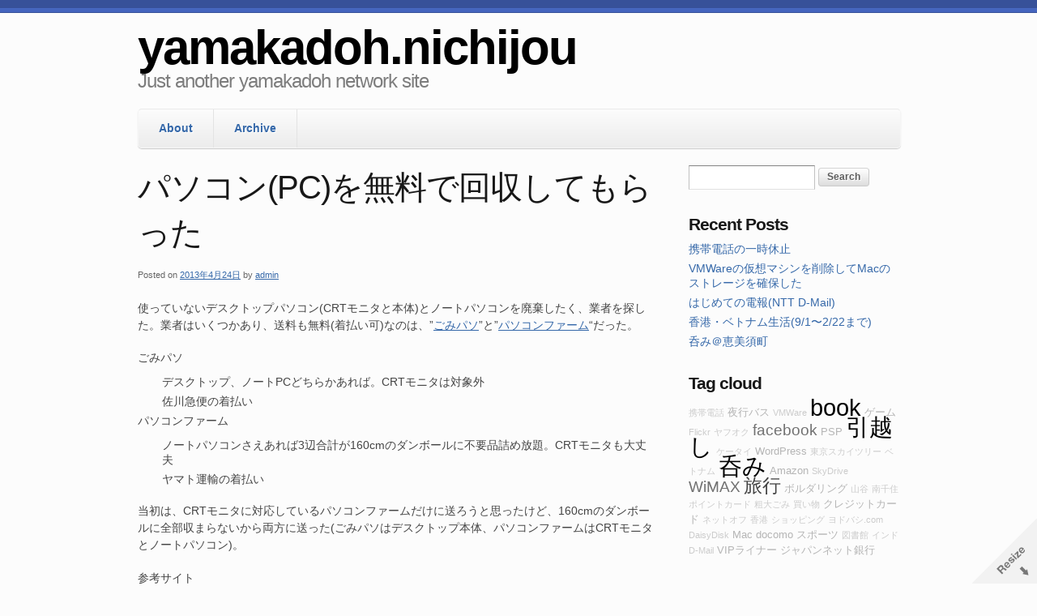

--- FILE ---
content_type: text/html; charset=UTF-8
request_url: http://yamakadoh.net/nichijou/2013/04/24/%E3%83%91%E3%82%BD%E3%82%B3%E3%83%B3pc%E3%82%92%E7%84%A1%E6%96%99%E3%81%A7%E5%9B%9E%E5%8F%8E%E3%81%97%E3%81%A6%E3%82%82%E3%82%89%E3%81%A3%E3%81%9F/
body_size: 27518
content:
<!doctype html>
<!--[if lt IE 7 ]><html class="ie ie6" dir="ltr" lang="en-US" prefix="og: http://ogp.me/ns#" > <![endif]-->
<!--[if IE 7 ]><html class="ie ie7" dir="ltr" lang="en-US" prefix="og: http://ogp.me/ns#" > <![endif]-->
<!--[if IE 8 ]><html class="ie ie8" dir="ltr" lang="en-US" prefix="og: http://ogp.me/ns#" > <![endif]-->
<!--[if IE 9 ]><html class="ie ie9" dir="ltr" lang="en-US" prefix="og: http://ogp.me/ns#" > <![endif]-->
<!--[if (gte IE 10)|!(IE)]><!--><html dir="ltr" lang="en-US" prefix="og: http://ogp.me/ns#" > <!--<![endif]-->

<head>
<meta charset="UTF-8" />
<meta http-equiv="X-UA-Compatible" content="IE=edge,chrome=1">

<title>パソコン(PC)を無料で回収してもらった | yamakadoh.nichijou</title>

<link rel="profile" href="http://gmpg.org/xfn/11" />

<!--[if lt IE 9]>
	<script src="http://html5shim.googlecode.com/svn/trunk/html5.js"></script>
<![endif]-->

<!-- Add CSS3 Rules here for IE 7-9
================================================== -->

<!--[if IE]>
<style type="text/css">
html.ie #navigation,
html.ie a.button,
html.ie .cta,
html.ie .wp-caption,
html.ie #breadcrumbs,
html.ie a.more-link,
html.ie .gallery .gallery-item img,
html.ie .gallery .gallery-item img.thumbnail,
html.ie .widget-container,
html.ie #author-info {behavior: url("http://yamakadoh.net/nichijou/wp-content/themes/skeleton/PIE.php");position: relative;}</style>
<![endif]-->


<!-- Mobile Specific Metas
================================================== -->

<meta name="viewport" content="width=device-width, initial-scale=1, maximum-scale=1" /> 

<!-- Favicons
================================================== -->

<link rel="shortcut icon" href="http://yamakadoh.net/nichijou/wp-content/themes/skeleton/images/favicon.ico">

<link rel="apple-touch-icon" href="http://yamakadoh.net/nichijou/wp-content/themes/skeleton/images/apple-touch-icon.png">

<link rel="apple-touch-icon" sizes="72x72" href="http://yamakadoh.net/nichijou/wp-content/themes/skeleton/images/apple-touch-icon-72x72.png" />

<link rel="apple-touch-icon" sizes="114x114" href="http://yamakadoh.net/nichijou/wp-content/themes/skeleton/images/apple-touch-icon-114x114.png" />

<link rel="pingback" href="http://yamakadoh.net/nichijou/xmlrpc.php" />
<link rel="stylesheet" id="custom" href="http://yamakadoh.net/nichijou/?get_styles=css" type="text/css" media="all" />

<link rel="alternate" type="application/rss+xml" title="yamakadoh.nichijou &raquo; Feed" href="http://yamakadoh.net/nichijou/feed/" />
<link rel="alternate" type="application/rss+xml" title="yamakadoh.nichijou &raquo; Comments Feed" href="http://yamakadoh.net/nichijou/comments/feed/" />
<link rel="alternate" type="application/rss+xml" title="yamakadoh.nichijou &raquo; パソコン(PC)を無料で回収してもらった Comments Feed" href="http://yamakadoh.net/nichijou/2013/04/24/%e3%83%91%e3%82%bd%e3%82%b3%e3%83%b3pc%e3%82%92%e7%84%a1%e6%96%99%e3%81%a7%e5%9b%9e%e5%8f%8e%e3%81%97%e3%81%a6%e3%82%82%e3%82%89%e3%81%a3%e3%81%9f/feed/" />
<link rel='stylesheet' id='skeleton-css'  href='http://yamakadoh.net/nichijou/wp-content/themes/skeleton/skeleton.css?ver=1.6' type='text/css' media='screen, projection' />
<link rel='stylesheet' id='theme-css'  href='http://yamakadoh.net/nichijou/wp-content/themes/skeleton/style.css?ver=1.6' type='text/css' media='screen, projection' />
<link rel='stylesheet' id='layout-css'  href='http://yamakadoh.net/nichijou/wp-content/themes/skeleton/layout.css?ver=1.6' type='text/css' media='screen, projection' />
<link rel='stylesheet' id='formalize-css'  href='http://yamakadoh.net/nichijou/wp-content/themes/skeleton/formalize.css?ver=1.6' type='text/css' media='screen, projection' />
<link rel='stylesheet' id='superfish-css'  href='http://yamakadoh.net/nichijou/wp-content/themes/skeleton/superfish.css?ver=1.6' type='text/css' media='screen, projection' />
<script type='text/javascript' src='http://yamakadoh.net/nichijou/wp-includes/js/jquery/jquery.js?ver=1.7.1'></script>
<script type='text/javascript' src='http://yamakadoh.net/nichijou/wp-includes/js/comment-reply.js?ver=20090102'></script>
<link rel="wlwmanifest" type="application/wlwmanifest+xml" href="http://yamakadoh.net/nichijou/wp-includes/wlwmanifest.xml" /> 
<link rel='prev' title='大阪市立中央図書館の貸出カードを更新した' href='http://yamakadoh.net/nichijou/2013/04/23/%e5%a4%a7%e9%98%aa%e5%b8%82%e7%ab%8b%e4%b8%ad%e5%a4%ae%e5%9b%b3%e6%9b%b8%e9%a4%a8%e3%81%ae%e8%b2%b8%e5%87%ba%e3%82%ab%e3%83%bc%e3%83%89%e3%82%92%e6%9b%b4%e6%96%b0%e3%81%97%e3%81%9f/' />
<link rel='next' title='インド旅行(4/25〜5/23まで)' href='http://yamakadoh.net/nichijou/2013/04/25/%e3%82%a4%e3%83%b3%e3%83%89%e6%97%85%e8%a1%8c/' />
<link rel='shortlink' href='http://yamakadoh.net/nichijou/?p=306' />

<!-- All in One SEO Pack 1.6.14.3 by Michael Torbert of Semper Fi Web Design[647,727] -->
<meta name="keywords" content="粗大ごみ" />
<link rel="canonical" href="http://yamakadoh.net/nichijou/2013/04/24/%e3%83%91%e3%82%bd%e3%82%b3%e3%83%b3pc%e3%82%92%e7%84%a1%e6%96%99%e3%81%a7%e5%9b%9e%e5%8f%8e%e3%81%97%e3%81%a6%e3%82%82%e3%82%89%e3%81%a3%e3%81%9f/" />
<!-- /all in one seo pack -->
<link rel="alternate" media="handheld" type="text/html" href="http://yamakadoh.net/nichijou/2013/04/24/%E3%83%91%E3%82%BD%E3%82%B3%E3%83%B3pc%E3%82%92%E7%84%A1%E6%96%99%E3%81%A7%E5%9B%9E%E5%8F%8E%E3%81%97%E3%81%A6%E3%82%82%E3%82%89%E3%81%A3%E3%81%9F/" />
<!-- Wordbooker generated tags --><meta property="og:locale" content="en_US" /> <meta property="og:site_name" content="yamakadoh.nichijou - Just another yamakadoh network site" /> <meta property="fb:admins" content="100002598596213" /> <meta property="og:type" content="article" /> <meta property="og:title" content="パソコン(PC)を無料で回収してもらった"/> <meta property="og:url" content="http://yamakadoh.net/nichijou/2013/04/24/%e3%83%91%e3%82%bd%e3%82%b3%e3%83%b3pc%e3%82%92%e7%84%a1%e6%96%99%e3%81%a7%e5%9b%9e%e5%8f%8e%e3%81%97%e3%81%a6%e3%82%82%e3%82%89%e3%81%a3%e3%81%9f/" /> <meta property="og:image" content="http://yamakadoh.net/nichijou/wp-content/plugins/wordbooker/includes/wordbooker_blank.jpg" /> <meta name="description" content="使っていないデスクトップパソコン(CRTモニタと本体)とノートパソコンを廃棄したく、業者を探した。業者はいくつかあり、送料も無料(着払い可)なのは、”ごみパソ”と&quot;パソコンファーム&quot;だった。

ごみパソ

デスクトップ、ノートPCどちらかあれば。CRTモニタは対象外
佐川急便の着払い

パソコンファーム

ノートパソコンさえあれば3辺合計が160cmのダンボールに不要品詰め放題。CRTモニタも大丈夫
ヤマト運輸の着払い



当初は、CRTモニタに対応しているパソコンファームだけに送ろうと思ったけど、160cmのダンボールに全部収まらないから両方に送った(ごみパソはデスクトップ本体、パソコンファームはCRTモニタとノートパソコン)。

参考サイト

パソコン廃棄着払い0円＆故障パソコン買取 : ごみパソ

パソコン処分、パソコン廃棄、パソコン回収、データ消去を無料で行うパソコンファーム ..." /> <meta property="og:description" content="使っていないデスクトップパソコン(CRTモニタと本体)とノートパソコンを廃棄したく、業者を探した。業者はいくつかあり、送料も無料(着払い可)なのは、”ごみパソ”と&quot;パソコンファーム&quot;だった。

ごみパソ

デスクトップ、ノートPCどちらかあれば。CRTモニタは対象外
佐川急便の着払い

パソコンファーム

ノートパソコンさえあれば3辺合計が160cmのダンボールに不要品詰め放題。CRTモニタも大丈夫
ヤマト運輸の着払い



当初は、CRTモニタに対応しているパソコンファームだけに送ろうと思ったけど、160cmのダンボールに全部収まらないから両方に送った(ごみパソはデスクトップ本体、パソコンファームはCRTモニタとノートパソコン)。

参考サイト

パソコン廃棄着払い0円＆故障パソコン買取 : ごみパソ

パソコン処分、パソコン廃棄、パソコン回収、データ消去を無料で行うパソコンファーム ..." /> <!-- End Wordbooker og tags --><style type="text/css">.broken_link, a.broken_link {
	text-decoration: line-through;
}</style><meta id="syntaxhighlighteranchor" name="syntaxhighlighter-version" content="3.1.3" />

</head>
<body class="single single-post postid-306 single-format-standard">
	<div id="wrap" class="container">
	<div class="resize"></div>
	<div id="header" class="sixteen columns">
<div class="inner">
<div id="site-title" class="text"><a href="http://yamakadoh.net/nichijou/" title="yamakadoh.nichijou">yamakadoh.nichijou</a></div>
<span class="site-desc text">Just another yamakadoh network site</span>
</div></div><!--/#header-->	<div id="navigation" class="row sixteen columns"><div class="menu"><ul><li class="page_item page-item-10"><a href="http://yamakadoh.net/nichijou/about/">About</a></li><li class="page_item page-item-4"><a href="http://yamakadoh.net/nichijou/archive/">Archive</a></li></ul></div>
</div><!--/#navigation-->		<a name="top" id="top"></a><div id="content" class="eleven columns">


				<div id="post-306" class="post-306 post type-post status-publish format-standard hentry category-1 tag-19 single">
					<h1 class="entry-title">パソコン(PC)を無料で回収してもらった</h1>

					<div class="entry-meta">
						<span class="meta-prep meta-prep-author">Posted on</span> <a href="http://yamakadoh.net/nichijou/2013/04/24/%e3%83%91%e3%82%bd%e3%82%b3%e3%83%b3pc%e3%82%92%e7%84%a1%e6%96%99%e3%81%a7%e5%9b%9e%e5%8f%8e%e3%81%97%e3%81%a6%e3%82%82%e3%82%89%e3%81%a3%e3%81%9f/" title="14:54" rel="bookmark"><span class="entry-date">2013年4月24日</span></a> <span class="meta-sep">by</span> <span class="author vcard"><a class="url fn n" href="http://yamakadoh.net/nichijou/author/admin/" title="View all posts by admin">admin</a></span>					</div><!-- .entry-meta -->

					<div class="entry-content">
						<p>使っていないデスクトップパソコン(CRTモニタと本体)とノートパソコンを廃棄したく、業者を探した。業者はいくつかあり、送料も無料(着払い可)なのは、”<a href="http://www.53pc.com/">ごみパソ</a>”と&#8221;<a href="http://www.highbridge-computer.jp/recycle/">パソコンファーム</a>&#8220;だった。</p>
<ul>
<li>ごみパソ</li>
<ul>
<li>デスクトップ、ノートPCどちらかあれば。CRTモニタは対象外</li>
<li>佐川急便の着払い</li>
</ul>
<li>パソコンファーム</li>
<ul>
<li>ノートパソコンさえあれば3辺合計が160cmのダンボールに不要品詰め放題。CRTモニタも大丈夫</li>
<li>ヤマト運輸の着払い</li>
</ul>
</ul>
<p>当初は、CRTモニタに対応しているパソコンファームだけに送ろうと思ったけど、160cmのダンボールに全部収まらないから両方に送った(ごみパソはデスクトップ本体、パソコンファームはCRTモニタとノートパソコン)。</p>
<p>参考サイト</p>
<ul>
<li><a style="color:#0070C5;" href="http://www.53pc.com/" target="_blank">パソコン廃棄着払い0円＆故障パソコン買取 : ごみパソ</a><a href="http://b.hatena.ne.jp/entry/http://www.53pc.com/" target="_blank"><img border="0" src="http://b.hatena.ne.jp/entry/image/http://www.53pc.com/" alt="" /></a>
</li>
<li><a style="color:#0070C5;" href="http://www.highbridge-computer.jp/recycle/" target="_blank">パソコン処分、パソコン廃棄、パソコン回収、データ消去を無料で行うパソコンファーム</a><a href="http://b.hatena.ne.jp/entry/http://www.highbridge-computer.jp/recycle/" target="_blank"><img border="0" src="http://b.hatena.ne.jp/entry/image/http://www.highbridge-computer.jp/recycle/" alt="" /></a>
</li>
</ul>
<p>No related posts.</p>											</div><!-- .entry-content -->


					<div class="entry-utility">
						This entry was posted in <a href="http://yamakadoh.net/nichijou/category/%e6%9c%aa%e5%88%86%e9%a1%9e/" title="View all posts in 未分類" rel="category tag">未分類</a> and tagged <a href="http://yamakadoh.net/nichijou/tag/%e7%b2%97%e5%a4%a7%e3%81%94%e3%81%bf/" rel="tag">粗大ごみ</a>. Bookmark the <a href="http://yamakadoh.net/nichijou/2013/04/24/%e3%83%91%e3%82%bd%e3%82%b3%e3%83%b3pc%e3%82%92%e7%84%a1%e6%96%99%e3%81%a7%e5%9b%9e%e5%8f%8e%e3%81%97%e3%81%a6%e3%82%82%e3%82%89%e3%81%a3%e3%81%9f/" title="Permalink to パソコン(PC)を無料で回収してもらった" rel="bookmark">permalink</a>.											</div><!-- .entry-utility -->
				</div><!-- #post-## -->

				<div id="nav-below" class="navigation">
					<div class="nav-previous"><a href="http://yamakadoh.net/nichijou/2013/04/23/%e5%a4%a7%e9%98%aa%e5%b8%82%e7%ab%8b%e4%b8%ad%e5%a4%ae%e5%9b%b3%e6%9b%b8%e9%a4%a8%e3%81%ae%e8%b2%b8%e5%87%ba%e3%82%ab%e3%83%bc%e3%83%89%e3%82%92%e6%9b%b4%e6%96%b0%e3%81%97%e3%81%9f/" rel="prev"><span class="meta-nav">&larr;</span> 大阪市立中央図書館の貸出カードを更新した</a></div>
					<div class="nav-next"><a href="http://yamakadoh.net/nichijou/2013/04/25/%e3%82%a4%e3%83%b3%e3%83%89%e6%97%85%e8%a1%8c/" rel="next">インド旅行(4/25〜5/23まで) <span class="meta-nav">&rarr;</span></a></div>
				</div><!-- #nav-below -->
				

				
<div id="disqus_thread">
    </div>

<script type="text/javascript">
/* <![CDATA[ */
    var disqus_url = 'http://yamakadoh.net/nichijou/2013/04/24/%e3%83%91%e3%82%bd%e3%82%b3%e3%83%b3pc%e3%82%92%e7%84%a1%e6%96%99%e3%81%a7%e5%9b%9e%e5%8f%8e%e3%81%97%e3%81%a6%e3%82%82%e3%82%89%e3%81%a3%e3%81%9f/';
    var disqus_identifier = '306 http://yamakadoh.net/nichijou/?p=306';
    var disqus_container_id = 'disqus_thread';
    var disqus_domain = 'disqus.com';
    var disqus_shortname = 'yamakadoh-nichijou';
    var disqus_title = "パソコン(PC)を無料で回収してもらった";
        var disqus_config = function () {
        var config = this; // Access to the config object

        /*
           All currently supported events:
            * preData — fires just before we request for initial data
            * preInit - fires after we get initial data but before we load any dependencies
            * onInit  - fires when all dependencies are resolved but before dtpl template is rendered
            * afterRender - fires when template is rendered but before we show it
            * onReady - everything is done
         */

        config.callbacks.preData.push(function() {
            // clear out the container (its filled for SEO/legacy purposes)
            document.getElementById(disqus_container_id).innerHTML = '';
        });
                config.callbacks.onReady.push(function() {
            // sync comments in the background so we don't block the page
            DISQUS.request.get('?cf_action=sync_comments&post_id=306');
        });
                    };
    var facebookXdReceiverPath = 'http://yamakadoh.net/nichijou/wp-content/plugins/disqus-comment-system/xd_receiver.htm';
/* ]]> */
</script>

<script type="text/javascript">
/* <![CDATA[ */
    var DsqLocal = {
        'trackbacks': [
        ],
        'trackback_url': "http:\/\/yamakadoh.net\/nichijou\/2013\/04\/24\/%e3%83%91%e3%82%bd%e3%82%b3%e3%83%b3pc%e3%82%92%e7%84%a1%e6%96%99%e3%81%a7%e5%9b%9e%e5%8f%8e%e3%81%97%e3%81%a6%e3%82%82%e3%82%89%e3%81%a3%e3%81%9f\/trackback\/"    };
/* ]]> */
</script>

<script type="text/javascript">
/* <![CDATA[ */
(function() {
    var dsq = document.createElement('script'); dsq.type = 'text/javascript';
    dsq.async = true;
        dsq.src = 'http' + '://' + disqus_shortname + '.' + disqus_domain + '/embed.js?pname=wordpress&pver=2.72';
    (document.getElementsByTagName('head')[0] || document.getElementsByTagName('body')[0]).appendChild(dsq);
})();
/* ]]> */
</script>

		</div><!-- /.columns (#content) -->
<div id="sidebar" class="five columns" role="complementary">
	<ul>
		<li id="search-2" class="widget-container widget_search"><form role="search" method="get" id="searchform" action="http://yamakadoh.net/nichijou/" >
	<div><label class="screen-reader-text" for="s">Search for:</label>
	<input type="text" value="" name="s" id="s" />
	<input type="submit" id="searchsubmit" value="Search" />
	</div>
	</form></li>		<li id="recent-posts-2" class="widget-container widget_recent_entries">		<h3 class="widget-title">Recent Posts</h3>		<ul>
				<li><a href="http://yamakadoh.net/nichijou/2013/10/14/%e6%90%ba%e5%b8%af%e9%9b%bb%e8%a9%b1%e3%81%ae%e4%b8%80%e6%99%82%e4%bc%91%e6%ad%a2/" title="携帯電話の一時休止">携帯電話の一時休止</a></li>
				<li><a href="http://yamakadoh.net/nichijou/2013/10/06/vmware%e3%81%ae%e4%bb%ae%e6%83%b3%e3%83%9e%e3%82%b7%e3%83%b3%e3%82%92%e5%89%8a%e9%99%a4%e3%81%97%e3%81%a6mac%e3%81%ae%e3%82%b9%e3%83%88%e3%83%ac%e3%83%bc%e3%82%b8%e3%82%92%e7%a2%ba%e4%bf%9d%e3%81%97/" title="VMWareの仮想マシンを削除してMacのストレージを確保した">VMWareの仮想マシンを削除してMacのストレージを確保した</a></li>
				<li><a href="http://yamakadoh.net/nichijou/2013/09/20/%e3%81%af%e3%81%98%e3%82%81%e3%81%a6%e3%81%ae%e9%9b%bb%e5%a0%b1ntt-d-mail/" title="はじめての電報(NTT D-Mail)">はじめての電報(NTT D-Mail)</a></li>
				<li><a href="http://yamakadoh.net/nichijou/2013/09/01/%e9%a6%99%e6%b8%af%e3%83%bb%e3%83%99%e3%83%88%e3%83%8a%e3%83%a0%e7%94%9f%e6%b4%bb91%e3%80%9c222%e3%81%be%e3%81%a7/" title="香港・ベトナム生活(9/1〜2/22まで)">香港・ベトナム生活(9/1〜2/22まで)</a></li>
				<li><a href="http://yamakadoh.net/nichijou/2013/07/15/%e5%91%91%e3%81%bf%ef%bc%a0%e6%81%b5%e7%be%8e%e9%a0%88%e7%94%ba/" title="呑み＠恵美須町">呑み＠恵美須町</a></li>
				</ul>
		</li><li id="simpletags-2" class="widget-container widget-simpletags"><h3 class="widget-title">Tag cloud</h3>
<!-- Generated by Simple Tags 2.2 - http://wordpress.org/extend/plugins/simple-tags -->
	<div class="st-tag-cloud">
	<a href="http://yamakadoh.net/nichijou/tag/%e6%90%ba%e5%b8%af%e9%9b%bb%e8%a9%b1/" id="tag-link-42" class="st-tags t1" title="1 topics" rel="tag" style="font-size:8pt; color:#cccccc;">携帯電話</a>
<a href="http://yamakadoh.net/nichijou/tag/%e5%a4%9c%e8%a1%8c%e3%83%90%e3%82%b9/" id="tag-link-12" class="st-tags t2" title="2 topics" rel="tag" style="font-size:9.56pt; color:#b5b5b5;">夜行バス</a>
<a href="http://yamakadoh.net/nichijou/tag/vmware/" id="tag-link-41" class="st-tags t1" title="1 topics" rel="tag" style="font-size:8pt; color:#cccccc;">VMWare</a>
<a href="http://yamakadoh.net/nichijou/tag/book/" id="tag-link-5" class="st-tags t10" title="7 topics" rel="tag" style="font-size:22pt; color:#000000;">book</a>
<a href="http://yamakadoh.net/nichijou/tag/%e3%82%b2%e3%83%bc%e3%83%a0/" id="tag-link-34" class="st-tags t2" title="2 topics" rel="tag" style="font-size:9.56pt; color:#b5b5b5;">ゲーム</a>
<a href="http://yamakadoh.net/nichijou/tag/flickr/" id="tag-link-21" class="st-tags t1" title="1 topics" rel="tag" style="font-size:8pt; color:#cccccc;">Flickr</a>
<a href="http://yamakadoh.net/nichijou/tag/%e3%83%a4%e3%83%95%e3%82%aa%e3%82%af/" id="tag-link-11" class="st-tags t1" title="1 topics" rel="tag" style="font-size:8pt; color:#cccccc;">ヤフオク</a>
<a href="http://yamakadoh.net/nichijou/tag/facebook/" id="tag-link-4" class="st-tags t5" title="4 topics" rel="tag" style="font-size:14.22pt; color:#717171;">facebook</a>
<a href="http://yamakadoh.net/nichijou/tag/psp/" id="tag-link-35" class="st-tags t2" title="2 topics" rel="tag" style="font-size:9.56pt; color:#b5b5b5;">PSP</a>
<a href="http://yamakadoh.net/nichijou/tag/%e5%bc%95%e8%b6%8a%e3%81%97/" id="tag-link-10" class="st-tags t10" title="7 topics" rel="tag" style="font-size:22pt; color:#000000;">引越し</a>
<a href="http://yamakadoh.net/nichijou/tag/%e3%82%b1%e3%83%bc%e3%82%bf%e3%82%a4/" id="tag-link-16" class="st-tags t1" title="1 topics" rel="tag" style="font-size:8pt; color:#cccccc;">ケータイ</a>
<a href="http://yamakadoh.net/nichijou/tag/wordpress/" id="tag-link-3" class="st-tags t2" title="2 topics" rel="tag" style="font-size:9.56pt; color:#b5b5b5;">WordPress</a>
<a href="http://yamakadoh.net/nichijou/tag/%e6%9d%b1%e4%ba%ac%e3%82%b9%e3%82%ab%e3%82%a4%e3%83%84%e3%83%aa%e3%83%bc/" id="tag-link-25" class="st-tags t1" title="1 topics" rel="tag" style="font-size:8pt; color:#cccccc;">東京スカイツリー</a>
<a href="http://yamakadoh.net/nichijou/tag/%e3%83%99%e3%83%88%e3%83%8a%e3%83%a0/" id="tag-link-38" class="st-tags t1" title="1 topics" rel="tag" style="font-size:8pt; color:#cccccc;">ベトナム</a>
<a href="http://yamakadoh.net/nichijou/tag/%e5%91%91%e3%81%bf/" id="tag-link-26" class="st-tags t10" title="7 topics" rel="tag" style="font-size:22pt; color:#000000;">呑み</a>
<a href="http://yamakadoh.net/nichijou/tag/amazon/" id="tag-link-15" class="st-tags t2" title="2 topics" rel="tag" style="font-size:9.56pt; color:#b5b5b5;">Amazon</a>
<a href="http://yamakadoh.net/nichijou/tag/skydrive/" id="tag-link-28" class="st-tags t1" title="1 topics" rel="tag" style="font-size:8pt; color:#cccccc;">SkyDrive</a>
<a href="http://yamakadoh.net/nichijou/tag/wimax/" id="tag-link-8" class="st-tags t5" title="4 topics" rel="tag" style="font-size:14.22pt; color:#717171;">WiMAX</a>
<a href="http://yamakadoh.net/nichijou/tag/%e6%97%85%e8%a1%8c/" id="tag-link-7" class="st-tags t7" title="5 topics" rel="tag" style="font-size:17.33pt; color:#434343;">旅行</a>
<a href="http://yamakadoh.net/nichijou/tag/%e3%83%9c%e3%83%ab%e3%83%80%e3%83%aa%e3%83%b3%e3%82%b0/" id="tag-link-33" class="st-tags t2" title="2 topics" rel="tag" style="font-size:9.56pt; color:#b5b5b5;">ボルダリング</a>
<a href="http://yamakadoh.net/nichijou/tag/%e5%b1%b1%e8%b0%b7/" id="tag-link-24" class="st-tags t1" title="1 topics" rel="tag" style="font-size:8pt; color:#cccccc;">山谷</a>
<a href="http://yamakadoh.net/nichijou/tag/%e5%8d%97%e5%8d%83%e4%bd%8f/" id="tag-link-23" class="st-tags t1" title="1 topics" rel="tag" style="font-size:8pt; color:#cccccc;">南千住</a>
<a href="http://yamakadoh.net/nichijou/tag/%e3%83%9d%e3%82%a4%e3%83%b3%e3%83%88%e3%82%ab%e3%83%bc%e3%83%89/" id="tag-link-30" class="st-tags t1" title="1 topics" rel="tag" style="font-size:8pt; color:#cccccc;">ポイントカード</a>
<a href="http://yamakadoh.net/nichijou/tag/%e7%b2%97%e5%a4%a7%e3%81%94%e3%81%bf/" id="tag-link-19" class="st-tags t1" title="1 topics" rel="tag" style="font-size:8pt; color:#cccccc;">粗大ごみ</a>
<a href="http://yamakadoh.net/nichijou/tag/%e8%b2%b7%e3%81%84%e7%89%a9/" id="tag-link-36" class="st-tags t1" title="1 topics" rel="tag" style="font-size:8pt; color:#cccccc;">買い物</a>
<a href="http://yamakadoh.net/nichijou/tag/%e3%82%af%e3%83%ac%e3%82%b8%e3%83%83%e3%83%88%e3%82%ab%e3%83%bc%e3%83%89/" id="tag-link-14" class="st-tags t2" title="2 topics" rel="tag" style="font-size:9.56pt; color:#b5b5b5;">クレジットカード</a>
<a href="http://yamakadoh.net/nichijou/tag/%e3%83%8d%e3%83%83%e3%83%88%e3%82%aa%e3%83%95/" id="tag-link-9" class="st-tags t1" title="1 topics" rel="tag" style="font-size:8pt; color:#cccccc;">ネットオフ</a>
<a href="http://yamakadoh.net/nichijou/tag/%e9%a6%99%e6%b8%af/" id="tag-link-37" class="st-tags t1" title="1 topics" rel="tag" style="font-size:8pt; color:#cccccc;">香港</a>
<a href="http://yamakadoh.net/nichijou/tag/%e3%82%b7%e3%83%a7%e3%83%83%e3%83%94%e3%83%b3%e3%82%b0/" id="tag-link-31" class="st-tags t1" title="1 topics" rel="tag" style="font-size:8pt; color:#cccccc;">ショッピング</a>
<a href="http://yamakadoh.net/nichijou/tag/%e3%83%a8%e3%83%89%e3%83%90%e3%82%b7-com/" id="tag-link-29" class="st-tags t1" title="1 topics" rel="tag" style="font-size:8pt; color:#cccccc;">ヨドバシ.com</a>
<a href="http://yamakadoh.net/nichijou/tag/daisydisk/" id="tag-link-40" class="st-tags t1" title="1 topics" rel="tag" style="font-size:8pt; color:#cccccc;">DaisyDisk</a>
<a href="http://yamakadoh.net/nichijou/tag/mac/" id="tag-link-27" class="st-tags t2" title="2 topics" rel="tag" style="font-size:9.56pt; color:#b5b5b5;">Mac</a>
<a href="http://yamakadoh.net/nichijou/tag/docomo/" id="tag-link-17" class="st-tags t2" title="2 topics" rel="tag" style="font-size:9.56pt; color:#b5b5b5;">docomo</a>
<a href="http://yamakadoh.net/nichijou/tag/%e3%82%b9%e3%83%9d%e3%83%bc%e3%83%84/" id="tag-link-32" class="st-tags t2" title="2 topics" rel="tag" style="font-size:9.56pt; color:#b5b5b5;">スポーツ</a>
<a href="http://yamakadoh.net/nichijou/tag/%e5%9b%b3%e6%9b%b8%e9%a4%a8/" id="tag-link-18" class="st-tags t1" title="1 topics" rel="tag" style="font-size:8pt; color:#cccccc;">図書館</a>
<a href="http://yamakadoh.net/nichijou/tag/%e3%82%a4%e3%83%b3%e3%83%89/" id="tag-link-20" class="st-tags t1" title="1 topics" rel="tag" style="font-size:8pt; color:#cccccc;">インド</a>
<a href="http://yamakadoh.net/nichijou/tag/d-mail/" id="tag-link-39" class="st-tags t1" title="1 topics" rel="tag" style="font-size:8pt; color:#cccccc;">D-Mail</a>
<a href="http://yamakadoh.net/nichijou/tag/vip%e3%83%a9%e3%82%a4%e3%83%8a%e3%83%bc/" id="tag-link-22" class="st-tags t2" title="2 topics" rel="tag" style="font-size:9.56pt; color:#b5b5b5;">VIPライナー</a>
<a href="http://yamakadoh.net/nichijou/tag/%e3%82%b8%e3%83%a3%e3%83%91%e3%83%b3%e3%83%8d%e3%83%83%e3%83%88%e9%8a%80%e8%a1%8c/" id="tag-link-13" class="st-tags t2" title="2 topics" rel="tag" style="font-size:9.56pt; color:#b5b5b5;">ジャパンネット銀行</a></div>

</li><li id="text-2" class="widget-container widget_text">			<div class="textwidget"><a class="twitter-timeline" href="https://twitter.com/yamakadoh" data-widget-id="263815837562060803">Tweets by @yamakadoh</a>
<script>!function(d,s,id){var js,fjs=d.getElementsByTagName(s)[0];if(!d.getElementById(id)){js=d.createElement(s);js.id=id;js.src="//platform.twitter.com/widgets.js";fjs.parentNode.insertBefore(js,fjs);}}(document,"script","twitter-wjs");</script>
</div>
		</li>	</ul>


</div><!-- #sidebar -->
<div class="clear"></div><div id="footer" class="noborder sixteen columns">
<script type="text/javascript">
var _gaq = _gaq || [];
_gaq.push(['_setAccount', 'UA-28516366-1']);
_gaq.push(['_trackPageview']);
(function() {
var ga = document.createElement('script'); ga.type = 'text/javascript'; ga.async = true;
ga.src = ('https:' == document.location.protocol ? 'https://ssl' : 'http://www') + '.google-analytics.com/ga.js';
(document.getElementsByTagName('head')[0] || document.getElementsByTagName('body')[0]).appendChild(ga);
})();
</script>

<!-- Wordbooker code revision : 2.1.37 R00 - She's Gonna Break Soon -->

<div id="credits"><br /><a class="themeauthor" href="http://www.simplethemes.com" title="Simple WordPress Themes">WordPress Themes</a></div><script type='text/javascript' src='http://yamakadoh.net/nichijou/wp-content/themes/skeleton/javascripts/app.js?ver=1.2.3'></script>
<script type='text/javascript' src='http://yamakadoh.net/nichijou/wp-content/themes/skeleton/javascripts/superfish.js?ver=1.2.3'></script>
<script type='text/javascript' src='http://yamakadoh.net/nichijou/wp-content/themes/skeleton/javascripts/jquery.formalize.min.js?ver=1.2.3'></script>

</div><!--/#footer-->
</div><!--/#wrap.container-->

</body>
</html>


--- FILE ---
content_type: text/css; charset: UTF-8
request_url: http://yamakadoh.net/nichijou/?get_styles=css
body_size: 422
content:
body {color:#444444;font-size:14px;font-family:"HelveticaNeue", "Helvetica Neue", Helvetica, Arial, sans-serif;font-weight:normal;font-style:normal;background:#fcfcfc url(http://yamakadoh.net/nichijou/wp-content/themes/skeleton/images/border_top.png) repeat-x top center fixed}h1 {color:#181818;font-size:40px;font-family:"HelveticaNeue", "Helvetica Neue", Helvetica, Arial, sans-serif;font-weight:normal;font-style:normal;}h2 {color:#181818;font-size:35px;font-family:"HelveticaNeue", "Helvetica Neue", Helvetica, Arial, sans-serif;font-weight:normal;font-style:normal;}h3 {color:#181818;font-size:28px;font-family:"HelveticaNeue", "Helvetica Neue", Helvetica, Arial, sans-serif;font-weight:normal;font-style:normal;}h4 {color:#181818;font-size:21px;font-family:"HelveticaNeue", "Helvetica Neue", Helvetica, Arial, sans-serif;font-weight:bold;font-style:bold;}h5 {color:#181818;font-size:17px;font-family:"HelveticaNeue", "Helvetica Neue", Helvetica, Arial, sans-serif;font-weight:bold;font-style:bold;}
a,a:link,a:visited,a:active,#content .gist .gist-file .gist-meta a:visited {color: #3568A9;}

#wrap #content {float:left;}
#wrap #sidebar {float:right;}
#wrap #sidebar .widget-container {margin-left: 20px;margin-right: 0px;}
#site-title a {
	color: #000000;
}

